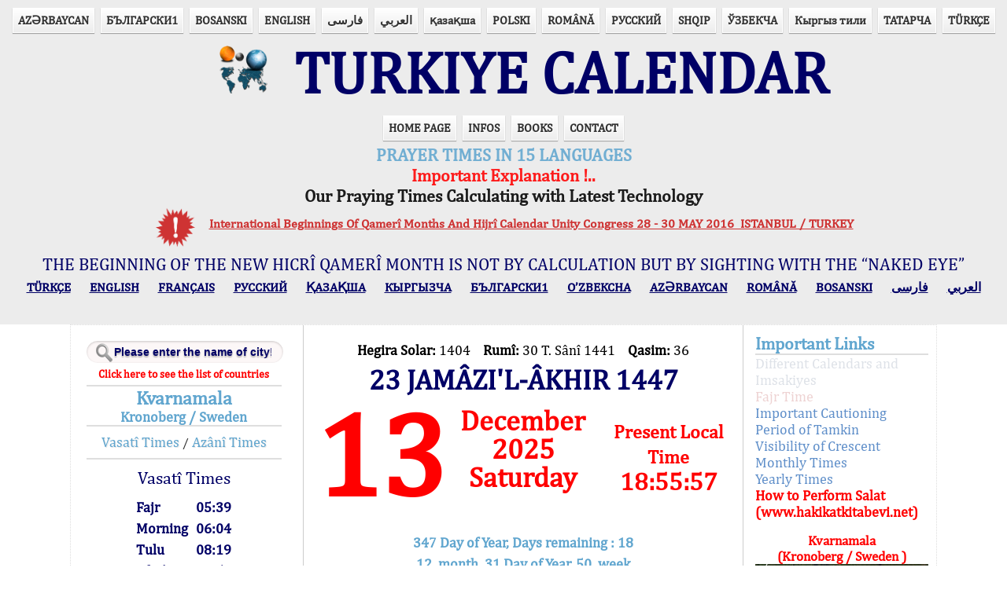

--- FILE ---
content_type: text/html; charset=UTF-8
request_url: https://en.turktakvim.com/index.php?cityID=16080
body_size: 31171
content:
<!DOCTYPE html PUBLIC "-//W3C//DTD XHTML 1.0 Transitional//EN" "http://www.w3.org/TR/xhtml1/DTD/xhtml1-transitional.dtd">



<html xmlns="http://www.w3.org/1999/xhtml" xml:lang="en" lang="en" dir="ltr">

<head>
    <link rel="shortcut icon" href="images/ttlogo.PNG">
    <meta http-equiv="Content-Type" content="text/html; charset=utf-8" />
    <meta name="viewport" content="width=device-width, initial-scale=1">
    <meta http-equiv="refresh" content="300;">

    <title>TURKIYE CALENDAR    </title>

    <link rel="stylesheet" type="text/css" href="css/style.css" /><link rel="stylesheet" type="text/css" href="css/responsive.css" />


    <!--Google Analytics-->
    <script>
        (function(i, s, o, g, r, a, m) {
            i['GoogleAnalyticsObject'] = r;
            i[r] = i[r] || function() {
                (i[r].q = i[r].q || []).push(arguments)
            }, i[r].l = 1 * new Date();
            a = s.createElement(o),
                m = s.getElementsByTagName(o)[0];
            a.async = 1;
            a.src = g;
            m.parentNode.insertBefore(a, m)
        })(window, document, 'script', '//www.google-analytics.com/analytics.js', 'ga');

        ga('create', 'UA-28715418-3', 'auto');
        ga('send', 'pageview');
    </script>


    <script src="jquery/external/jquery.js"></script>



    <script type="text/javascript">
        $(function() {

            $('.menuAc').click(function() {

                $(this).next('ul').toggle();


            });
        });
    </script>


</head>

<body>
        <!-- Header Element Starts Here -->
    <header id="header">
        <!-- Hgroup Element Starts Here -->
        <hgroup id="title">

            <nav class="navigation">
                <div class="menuAc">Languages</div>
                <ul style="list-style-type: none; padding:0px;">
                    <li><a style='font-weight:bold' href="/index.php?dil=az" hreflang="az" >AZӘRBAYCAN</a></li><li><a style='font-weight:bold' href="/index.php?dil=bg" hreflang="bg" >БЪЛГАРСКИ1</a></li><li><a style='font-weight:bold' href="/index.php?dil=bs" hreflang="bs" >BOSANSKI</a></li><li><a style='font-weight:bold' href="/index.php?dil=en" hreflang="en" >ENGLISH</a></li><li><a style='font-weight:bold' href="/index.php?dil=fa" hreflang="fa" >&#1601;&#1575;&#1585;&#1587;&#1740;</a></li><li><a style='font-weight:bold' href="/index.php?dil=ar" hreflang="ar" >العربي</a></li><li><a style='font-weight:bold' href="/index.php?dil=kk" hreflang="kk" >&#1179;&#1072;&#1079;&#1072;&#1179;&#1096;&#1072;</a></li><li><a style='font-weight:bold' href="/index.php?dil=pl" hreflang="pl" >POLSKI</a></li><li><a style='font-weight:bold' href="/index.php?dil=ro" hreflang="ro" >ROMÂNĂ</a></li><li><a style='font-weight:bold' href="/index.php?dil=ru" hreflang="ru" >РУССКИЙ</a></li><li><a style='font-weight:bold' href="/index.php?dil=sq" hreflang="sq" >SHQIP</a></li><li><a style='font-weight:bold' href="/index.php?dil=uz" hreflang="uz" >ЎЗБЕКЧА</a></li><li><a style='font-weight:bold' href="/index.php?dil=ky" hreflang="ky" >Кыргыз тили</a></li><li><a style='font-weight:bold' href="/index.php?dil=tt" hreflang="tt" >ТАТАРЧА</a></li><li><a style='font-weight:bold' href="/index.php?dil=tr" hreflang="tr" >T&#220;RK&#199;E</a></li>                </ul>
            </nav>
            <div id="logo">
                &nbsp;&nbsp;
                <img src="images/ttlogo.PNG" class="logoresim" /> &nbsp;TURKIYE CALENDAR            </div>
        </hgroup>
        <!-- Hgroup Element Ends Here -->

        <!-- Nav Element Starts Here -->
        <nav class="navigation">
            <div class="menuAc">Menu</div>
            <ul style="list-style-type: none; padding:0px;">
                <li><a style='font-weight:bold' href="/index.php">HOME PAGE</a></li><li><a style='font-weight:bold' href="/index.php?link=html/en/infos.php">INFOS</a></li><li><a style='font-weight:bold' href="/index.php?link=kitaplar.php">BOOKS</a></li><li><a style='font-weight:bold' href="/index.php?link=html/irtibat.html">CONTACT</a></li>            </ul>
        </nav>
        <div align="center" class="14Lisan"><a title="" href="yonlendirme.html"><div align="center" style="font-size:22px;font-weight:bold;" id="flashblue">PRAYER TIMES IN 15 LANGUAGES</div></a><a href="/pdf/MuhimAciklama.NVENG.pdf" title=""><div align="center" style="font-size:22px;font-weight:bold;" id="flashred">Important Explanation !..</div></a>
                            <a href="/pdf/Son_TeknolojiEN.pdf" title=""><div align="center" style="font-size:22px;font-weight:bold;" id="flashblack">Our Praying Times Calculating with Latest Technology</div></a></div>        <div id="dokumanlar">
            <!-- Hicri Takvim Kongresi -->
<div align="center" class="kongre"><img src="images/unlem.png" class="newgif" align="middle"/>&nbsp;&nbsp;&nbsp;<a href="/pdf/HilalKongreEN.pdf" target="_blank" class="kongre">International Beginnings Of Qamerî Months And Hijrî Calendar Unity Congress 28 - 30 MAY 2016  ISTANBUL / TURKEY </a>
                         </div><br>
                           <a href="/pdf/TRCiplakGoz.pdf" target="_blank"><div align="center" class="hilalalt">THE BEGINNING OF THE NEW HICRÎ QAMERÎ MONTH IS NOT BY CALCULATION BUT BY SIGHTING WITH THE “NAKED EYE”</div></a><br>

                                                          <div align="center">  <a href="/pdf/TRCiplakGoz.pdf" target="_blank" class="hilal">TÜRKÇE</a>&nbsp;&nbsp;&nbsp;&nbsp;&nbsp;
                                                        <a href="/pdf/ENCiplakGoz.pdf" target="_blank" class="hilal">ENGLISH</a>&nbsp;&nbsp;&nbsp;&nbsp;&nbsp;
                                                        <a href="/pdf/FRCiplakGoz.pdf" target="_blank" class="hilal">FRANÇAIS</a>&nbsp;&nbsp;&nbsp;&nbsp;&nbsp;
                                                        <a href="/pdf/RUCiplakGoz.pdf" target="_blank" class="hilal">РУССКИЙ</a>&nbsp;&nbsp;&nbsp;&nbsp;&nbsp;
                                                        <a href="/pdf/KZCiplakGoz.pdf" target="_blank" class="hilal">ҚАЗАҚША</a>&nbsp;&nbsp;&nbsp;&nbsp;&nbsp;
                                                        <a href="/pdf/KRCiplakGoz.pdf" target="_blank" class="hilal">КЫPГЫЗЧA</a>&nbsp;&nbsp;&nbsp;&nbsp;&nbsp;
                                                        <a href="/pdf/BGCiplakGoz.pdf" target="_blank" class="hilal">БЪЛГАРСКИ1</a>&nbsp;&nbsp;&nbsp;&nbsp;&nbsp;
                                                        <a href="/pdf/OZCiplakGoz.pdf" target="_blank" class="hilal">O’ZBEKCHA</a>&nbsp;&nbsp;&nbsp;&nbsp;&nbsp;
                                                        <a href="/pdf/AZCiplakGoz.pdf" target="_blank" class="hilal">AZӘRBAYCAN</a>&nbsp;&nbsp;&nbsp;&nbsp;&nbsp;
                                                        <a href="/pdf/ROCiplakGoz.pdf" target="_blank" class="hilal">ROMÂNĂ</a>&nbsp;&nbsp;&nbsp;&nbsp;&nbsp;
                                                        <a href="/pdf/BSCiplakGoz.pdf" target="_blank" class="hilal">BOSANSKI</a>&nbsp;&nbsp;&nbsp;&nbsp;&nbsp;
                                                        <a href="/pdf/ENCiplakGoz.pdf" target="_blank" class="hilal">العربي</a>&nbsp;&nbsp;&nbsp;&nbsp;&nbsp;
                                                        <a href="/pdf/ENCiplakGoz.pdf" target="_blank" class="hilal">فارسی</a><br><br>
                        </div><br>        </div>
    </header>
    <!-- Header Element Ends Here -->


    <div id="Wrapper">


        <!DOCTYPE html>
<html>

<head>
    <meta http-equiv="Content-Type" content="text/html; charset=UTF-8" />
    <title>Untitled Document</title>

    <link href="jquery/themes/ui-darkness/jquery-ui.css" rel="stylesheet">
    <script src="jquery/external/jquery.js"></script>
    <script src="jquery/jquery-ui.js"></script>
    <script src="jquery/jquery-ui-i18n.min.js"></script>


    <link rel="stylesheet" href="fancybox/source/jquery.fancybox.css" type="text/css" media="screen" />
    <script type="text/javascript" src="fancybox/source/jquery.fancybox.pack.js"></script>
    <script type="text/javascript">
        $(document).ready(function() {
            $(".various").fancybox({
                maxWidth: 750,
                maxHeight: 450,
                fitToView: false,
                width: '80%',
                height: '80%',
                autoSize: false,
                closeClick: true,
                openEffect: 'none',
                closeEffect: 'none'
            });
        });
    </script>





</head>

<body>

    <!-- Sidebar Element Starts Here -->
    <aside id="sidebar-wrapper">
        <div id="takvimon_part1_responsive" style="display:none;">
            <div align="center" style="color:#000000; font-size:18px; padding-bottom:15px;"><b>Hegira Solar: </b>1404<br><b>Rumî: </b>30 T. Sânî 1441<br><b>Qasim: </b>36</div>

<div align="center" class="hicri">
    23  JAMÂZI'L-ÂKHIR  1447<!--<div id="imsakiye" onClick="myFunction()" style="font-size: 80%; padding-top: 5px;">IMSAKIYES in 44 Language</a></div>-->


</div>

<br />
<div class="tarihgun">13</div>
<div class="tarihay"> December <br>
    2025 <br>
    Saturday</div>

<div style="clear:both;border-top:2px solid #dedede;"></div>
        </div>
                <nav class="sidebar">
            <div id="sehirara">
                <h1 style="font-size:18px" align="center">


<form action="index.php?tarih=2025-12-13&page=arama" method="post" id="search">


    <input type="text" name="SearchText" placeholder="Please enter the name of city!" />

</form>


<div><a style="color:#FF0000; font-size:14px; line-height:200%;" href="/index.php?link=Ulkeler_Listesi.php" title="">Click here to see the list of countries</a></div>

</h1>            </div>
            <h1 style="font-size:24px;" align="center">Kvarnamala                <div style="font-size:18px" align="center">Kronoberg / Sweden</div>
            </h1>

                            <div align="center" style="border-bottom:2px solid #dedede;">
                    <a class="vakit" href="/index.php?vakit=vasati&tarih=2025-12-13">Vasatî Times</a> /
                    <a class="vakit" href="/index.php?vakit=ezani&tarih=2025-12-13">Azânî Times</a> </div>



                

                    <div align="center" style=" font-size:22px; color:#000066">
                        <p style="line-height: 15%;">Vasatî Times</p>
                        <table height="222" align="center" cellpadding="0" cellspacing="0">

                            
                            <tr id="v0" style="height: 27px;">
                                <td style="font-size:18px; font-weight:bold; padding-left:5px;">Fajr</td>
                                <td align="left">&nbsp&nbsp</td>
                                <td style="font-size:18px; font-weight:bold; padding-right:5px;">05:39</td>
                            </tr>
                            <tr id="v1" style="height: 27px;">
                                <td style="font-size:18px; font-weight:bold; padding-left:5px;">Morning</td>
                                <td align="left">&nbsp&nbsp</td>
                                <td style="font-size:18px; font-weight:bold; padding-right:5px;">06:04</td>
                            </tr>
                            <tr id="v2">
                                <td style="font-size:18px; font-weight:bold; padding-left:5px;">Tulu</td>
                                <td align="left"> </td>
                                <td style="font-size:18px; font-weight:bold">08:19</td>
                            </tr>
                            <tr id="v3">
                                <td style="font-size:18px; font-weight:bold; padding-left:5px;">Ishrâq</td>
                                <td align="left"> </td>
                                <td style="font-size:18px; font-weight:bold">09:51</td>
                            </tr>
                            <tr id="v4">
                                <td style="font-size:18px; font-weight:bold; padding-left:5px;">Zuhr</td>
                                <td align="left"> </td>
                                <td style="font-size:18px; font-weight:bold">12:11</td>
                            </tr>
                            <tr id="v5">
                                <td style="font-size:18px; font-weight:bold; padding-left:5px;">Asr</td>
                                <td align="left"> </td>
                                <td style="font-size:18px; font-weight:bold">13:25</td>
                            </tr>
                            <tr id="v6">
                                <td style="font-size:18px; font-weight:bold; padding-left:5px;">Maghrib</td>
                                <td align="left"> </td>
                                <td style="font-size:18px; font-weight:bold">15:31</td>
                            </tr>
                            <tr id="v7">
                                <td style="font-size:18px; font-weight:bold; padding-left:5px;">Isha</td>
                                <td align="left"> </td>
                                <td style="font-size:18px; font-weight:bold">17:54</td>
                            </tr>
                            <tr>
                                <td style="font-size:18px;background-color: #000066" colspan="3" align="center">

                                    <a style="color: white;background-color: #000066;font-weight: bolder;" class="various" data-fancybox-type="iframe" href="dvakt.php?tarih=2025-12-13 "></a>
                                </td>
                            </tr>

                        </table>
                        <table>
                            <tr>
                                <td align="center" style="font-size:18px;"><a style="color:#000066" href="/index.php?link=aylikvakitler.php">Monthly Times</a></td>
                                <td align="left"> &nbsp;&nbsp; </td>
                                <td align="center" style="font-size:18px;"><a style="color:#000066" href="/index.php?link=yillikvakitler.php">Yearly Times</a></td>

                            </tr>

                        </table>

                    </div>
                
                <div style="font-size:16px; color:#FF0000" align="center"></div>

                <br />
                <h1></h1>
                <br>
                <!-- kalan zaman -->
                <div id="dinamikzamanlar">
                    <div align="center" id="IDRemainText" class="rtext"></div>
                    <div align="center" id="IDRemainTime" class="rtime kalanzamandir"></div>
                    <div align="center" id="IDLocalTime" class="ltext"></div>
                    <div align="center" id="IDTime" class="ltime"></div>
                </div>

            

        </nav>

        <!-- Sidebar Element Ends Here -->


    </aside>
    <!-- Another Sidebar Element Ends Here -->
    <!-- Article Element Starts Here -->
    <article id="contents">

        <!-- Article's Header Element Starts Here -->

        ﻿<script type="text/javascript">
    /*
     * jQuery UI Datepicker: Internationalization and Localization
     * http://salman-w.blogspot.com/2013/01/jquery-ui-datepicker-examples.html
     */


    $(function() {


        $("#tarihsec").datepicker($.datepicker.regional["en"]).datepicker("option", {
            changeMonth: true,
            changeYear: true,
            yearRange: "-15:+0",

            onSelect: function(dateText, inst) {
                document.forms["Form"].submit();
            }

        });
        $("#pickDate").click(function(e) {
            $('#tarihsec').datepicker("show");
            e.preventDefault();
        });

    });
</script>
<script>
    function myFunction() {
        var myWindow = window.open("Imsakiye.php?cityID=16080&WSLanguage=EN", "print");
    }
</script>



<div>

    <div id="takvimon_part1">
        <div align="center" style="color:#000000; font-size:18px; padding-bottom:15px;"><b>Hegira Solar: </b>1404 &nbsp;&nbsp;  <b>Rumî: </b>30 T. Sânî 1441 &nbsp;&nbsp; <b>Qasim: </b>36</div>

<div align="center" class="hicri">
    23  JAMÂZI'L-ÂKHIR  1447</div>
<br />
<div class="tarihgun">13</div>
<div class="tarihay"> December <br>
    2025 <br>
    Saturday</div>
<div align="center" class="mahallisaat">
    <div align="center" id="IDLocalTime2" style="font-size:75%;"></div>
    <div align="center" id="IDTime2"></div> <br>
    <!-- imsakiye acıp kapama yeri-->
     <!-- <div id="imsakiye"><a id="imsakiye" href="/imsakiyeEski.php" title="">IMSAKIYES</a></div> -->

     </div>
<div style="clear:both;"></div>    </div>
    <div id="takvimon_part2">
        <div align="center" style="color:#61A6CF; line-height:150%; font-size:18px; font-weight:bold; ">347 Day of Year, Days remaining : 18</div>



<div align="center" style="color:#61A6CF; line-height:150%; font-size:18px; font-weight:bold; padding-bottom:5px; ">12. month, 31 Day of Year, 50. week</div>

<div class="gundurumu_band" align="center">Daytime shortens 1 min. - Azânî clock is set 0 min.</div>
<br>

<div align="center"><span id="gununsozu"><p style="text-align: center;">Do not make friends with a person who does not obey Islam or who has deviated into a heretical path!</p>

<p style="text-align: center;"><strong>Muhammad Ma&rsquo;th&ucirc;m al F&acirc;r&ucirc;q&icirc; ﻿as-Sirhind&icirc;</strong>&nbsp;﻿&lsquo;rahmatull&acirc;hi &rsquo;alaih&rsquo;</p>
 </span></div>

<hr class="cizgi">
<div align="center"><span id="gununolayi"> </span></div>
<br />


<form name="Form" method="post" action="index.php" id="Form">

    <nav class="navigation" align="center">
        <a href="index.php?tarih=2025-12-12&page=onyuz" class="buton">&laquo; Previous Day        </a>


        <a href="index.php?page=onyuz" class="buton">Today</a>


        <a href="index.php?tarih=2025-12-14&page=onyuz" class="buton">Next Day &raquo;</a>



        <input id="tarihsec" name="tarihsec" type="hidden">

        <a class="buton" id="pickDate" name="pickDate" href=""><img src="images/calendar.png" style="max-height:16px">    Date</a>




        <a href="index.php?tarih=2025-12-13&page=arkayuz" class="buton">Back of the Page</a>


    </nav>
</form>    </div>
</div>

    </article>
    <!-- Article Element Ends Here -->
    <nav class="rightsidebar">
        <h3>Important Links</h3>
        <ul>
            <li><a href="/index.php?link=html/en/different_calendars.html"><div id="flashlink">Different Calendars and Imsakiyes</div></a></li><li><a href="/index.php?link=html/en/fajr_time.html"><div id="flashred">Fajr Time</div></a></li><li><a href="/index.php?link=html/en/Important_Cautions.html">Important Cautioning</a></li><li><a href="/index.php?link=html/en/Period_of_Tamkin.html">Period of Tamkin</a></li><li><a href="/index.php?link=html/en/ruyetEN.html">Visibility of Crescent</a></li><li><a href="/index.php?link=aylikvakitler.php">Monthly Times</a></li><li><a href="/index.php?link=yillikvakitler.php">Yearly Times</a></li><li><a href="http://www.hakikatkitabevi.net/namaz.php?HKLanguage=en"><div style="font-weight:bold;color:red">How to Perform Salat (www.hakikatkitabevi.net)</div></a></li>        </ul>
        <p></p>
        <div style="font-size:17px; font-weight:bold; color:#f00" align="center">Kvarnamala<br>
                        (Kronoberg / Sweden )</div>
        <div style="width:100%; height:250px;" id="map">
                    </div>
        <div>
            <div align="center" id="x">
                <strong>Latitude :</strong> 56° 35' North, <strong>Longitude :</strong> 14° 55' East            </div>
            <div align="center" style="font-size:17px; font-weight:bold;">The <span style='color:green; font-weight:bold;'>green line</span> extending out from the city is the Qibla direction.</div><br>
            <div align="center" style="font-size:20px; font-weight:bold;color:blue">
                Qibla Time  09:07<p style="font-size:16px;color:red;cursor:pointer;" title=" " onclick="window.open('kiblesaati.php', '_blank', 'toolbar=yes,scrollbars=yes,resizable=yes,top=500,left=500,width=500,height=600');"><u>When we face towards the sun at Qibla Time of the day shown in the prayer time tables.</u></p>
            </div>
            <div>
            </div>
        </div>
    </nav>

</body>

</html>


<script type="text/javascript">
var kalan = new Array("Time until Morning","Time until Tulu","Time until Ishrâq","Time until Zuhr","Time until Asr","Time until Maghrib","Time until Isha","Time until Fajr");
//var gncVkt = new Array("Fajr","Tulu","Ishrâq","Zuhr","Asr","Maghrib","Isha");

var vktDK = new Array();

function vkt(){
	this.vakit = new Array();
	this.getGuncelVakit = function(saat){
		//console.log(saat);
		saat = (saat.split(":")[0] * 60) + (saat.split(":")[1]*1);
		//console.log(saat + ' ->' + mincalc(this.vakit[0]) + '->' + mincalc(this.vakit[5]) + ' -> ' + mincalc(this.vakit[6]));
		
		for(i=0;i<this.vakit.length;i++){
			
			if(saat<mincalc(this.vakit[7]) && mincalc(this.vakit[7])<mincalc(this.vakit[8]) ){
					// Yatsi gece yarisindan sonra oldugu zaman gecerli.
					return 7;
			}
			
			if(saat<mincalc(this.vakit[0])){
				//imsaktan küçükse yatsı
				return 8;
			}
			
			if(mincalc(this.vakit[i])>saat){
				return i;
			}
			
			if(saat>mincalc(this.vakit[7]) && saat<mincalc(this.vakit[8]) && mincalc(this.vakit[7])<mincalc(this.vakit[8]) ){
				return 7;
			}

			if(saat>mincalc(this.vakit[7]) && mincalc(this.vakit[7])>mincalc(this.vakit[8]) ){
				return 8;
			}
			
			if(saat>mincalc(this.vakit[6]) && mincalc(this.vakit[6])>mincalc(this.vakit[7]) ){
				return 7;
			}

		}
	}
	
	this.getKalanZaman = function(saat, tip){
		var kalanzaman = new Date();
		kalanzaman.setHours(0,0,0);
		
		
		var guncelVaktim = (saat.split(":")[0] * 3600) + (saat.split(":")[1] * 60) + (saat.split(":")[2]*1);
		
		if(guncelVaktim<mincalc(this.vakit[8]) * 60){
			var sonrakiVaktim = mincalc(this.vakit[0]) * 60;
		}else{
			var sonrakiVaktim = mincalc(this.vakit[this.getGuncelVakit(saat)]) * 60;
		}
		
		
		//console.log(this.vakit[this.getGuncelVakit(saat)]);
		
		if(tip==1){
			kalanzaman.setSeconds(sonrakiVaktim-guncelVaktim);
			return (kalanzaman);
		}else{
			//return(1440-guncelVaktim);
			return(sonrakiVaktim-guncelVaktim);
		}
		
	}
}

function dakikaHesapla(obj){
	var yts, sonrims;
	for(i=0;i<obj.vakit.length-1;i++){
		if(i==6){
			// Yatsi Dakika Hesabi
			yts = mincalc(obj.vakit[6]);
			sonrims = mincalc(obj.vakit[7]);
			if(yts<sonrims){
				vktDK[6] = sonrims-yts;
			}else{
				vktDK[6] = (1440-yts) + (sonrims);
			}
		
		}else if(i==5){
			// Aksam Vaktinini Hesabi
			if(mincalc(obj.vakit[6]) < mincalc(obj.vakit[7])){
				vktDK[5] = 1440 - mincalc(obj.vakit[5]) + mincalc(obj.vakit[6]);
			}else{
				vktDK[5] = mincalc(obj.vakit[6]) - mincalc(obj.vakit[5]);
			}
		}else{
			// Diger Vakitlerin Dakika Hesabi
			vktDK[i] = mincalc(obj.vakit[i+1]) - mincalc(obj.vakit[i]);
		}
	}
}

function mincalc(saat){return (saat.split(":")[0] * 60) + (saat.split(":")[1]*1);}
var thetime = new Date();
thetime.setHours('18:55:55'.split(":")[0], '18:55:55'.split(":")[1], '18:55:55'.split(":")[2]);

var kalanZaman = new Date();
kalanZaman.setHours(0,0,0);

var vakitler = new vkt();

vakitler.vakit[0] = '05:39:00';
vakitler.vakit[1] = '06:04:00';
vakitler.vakit[2] = '08:19:00';
vakitler.vakit[3] = '09:51:00';
vakitler.vakit[4] = '12:11:00';
vakitler.vakit[5] = '13:25:00';
vakitler.vakit[6] = '15:31:00';
vakitler.vakit[7] = '17:54:00';
vakitler.vakit[8] = '05:40:00';

dakikaHesapla(vakitler);

function bantDeg(saat){
		var guncel;
		if(saat=="" || saat == null){
			guncel = vakitler.getGuncelVakit('18:55:55');
		}else{
			guncel = vakitler.getGuncelVakit(saat);
		}
		
		for(i=1;i<9;i++){
			
		if(i==guncel){
				document.getElementById('v'+(guncel-1)).className = 'aText';
				document.getElementById('IDRemainText').innerHTML = kalan[guncel-1];
				//document.getElementById('IDActiveTime').innerHTML = gncVkt[guncel-1];	
		}else{
				document.getElementById('v'+(i-1)).className = 'pTime';
		}
	}
}

kalanZaman.setSeconds(vakitler.getKalanZaman('18:55:55',0));

function yaz(mesaj){console.log(mesaj); return null;}

function timetoSec(time){return (time.getHours() * 3600) + (time.getMinutes() * 60) + time.getSeconds();}

function zamani_firlat() {
	var csaat   = thetime.getHours();
	var cdakika = thetime.getMinutes();
	var csaniye = thetime.getSeconds();
	
	csaat   = (csaat   < 10 ? "0" : "") + csaat;
	cdakika = (cdakika < 10 ? "0" : "") + cdakika;
	csaniye = (csaniye < 10 ? "0" : "") + csaniye;
	
	document.getElementById("IDTime").innerHTML = '<span>' + conv_fa(csaat) + ":" + conv_fa(cdakika) + ":" + conv_fa(csaniye) + '</span>';

var elementIDTime2 = document.getElementById("IDTime2");
if (typeof(elementIDTime2) != 'undefined' && elementIDTime2 != null ){
	document.getElementById("IDTime2").innerHTML = '<span>' + conv_fa(csaat) + ":" + conv_fa(cdakika) + ":" + conv_fa(csaniye) + '</span>';
	document.getElementById("IDLocalTime2").innerHTML = "Present Local Time";
}	

	var ksaat   = kalanZaman.getHours();
	var kdakika = kalanZaman.getMinutes();
	var ksaniye = kalanZaman.getSeconds();
	
	ksaat   = (ksaat  < 10 ? "0" : "") + ksaat;
	kdakika = (kdakika < 10 ? "0" : "") + kdakika;
	ksaniye = (ksaniye < 10 ? "0" : "") + ksaniye;
	
	document.getElementById("IDRemainTime").innerHTML = conv_fa(ksaat) + ":" + conv_fa(kdakika) + ":" + conv_fa(ksaniye);
	document.getElementById("IDLocalTime").innerHTML = "Present Local Time";
	
	
	if(timetoSec(kalanZaman)==0){
		kalanZaman.setSeconds(vakitler.getKalanZaman(thetime.getHours()+':'+thetime.getMinutes()+':'+'00',0));
		bantDeg(thetime.getHours()+':'+thetime.getMinutes());
	}
	
	thetime.setSeconds(thetime.getSeconds() + 1);	
	kalanZaman.setSeconds(kalanZaman.getSeconds()-1);
	

	vakitci = setTimeout("zamani_firlat()", (999));
}



function conv_fa(str)
{
   
	if( 'en' == 'fa'){
	
      var newStr = "";
      var map= ['۰','۱','۲','۳','۴','۵','۶','۷','۸','۹'];
      str = String(str);
      for(i=0; i<str.length; i++)
      {
          newStr += map[parseInt(str.charAt(i))];
      }

	}else{
	  newStr = str;
	}
   
   return newStr;
}

</script>




<!-- 	<div align="center" id="IDRemainText" class="rtext"></div> -->
<!-- 	<div align="center" id="IDRemainTime" class="rtime"></div> -->

<!-- 	<div align="center" class="ltext">Present Local Time</div> -->
<!-- 	<div align="center" id="IDTime" class="ltime"></div> -->



<script type="text/javascript">bantDeg();zamani_firlat();</script>

    </div>
    <div id="dokumanlar_responsive" style="display:none;">
        <!-- Hicri Takvim Kongresi -->
<div align="center" class="kongre"><img src="images/unlem.png" class="newgif" align="middle"/>&nbsp;&nbsp;&nbsp;<a href="/pdf/HilalKongreEN.pdf" target="_blank" class="kongre">International Beginnings Of Qamerî Months And Hijrî Calendar Unity Congress 28 - 30 MAY 2016  ISTANBUL / TURKEY </a>
                         </div><br>
                           <a href="/pdf/TRCiplakGoz.pdf" target="_blank"><div align="center" class="hilalalt">THE BEGINNING OF THE NEW HICRÎ QAMERÎ MONTH IS NOT BY CALCULATION BUT BY SIGHTING WITH THE “NAKED EYE”</div></a><br>

                                                          <div align="center">  <a href="/pdf/TRCiplakGoz.pdf" target="_blank" class="hilal">TÜRKÇE</a>&nbsp;&nbsp;&nbsp;&nbsp;&nbsp;
                                                        <a href="/pdf/ENCiplakGoz.pdf" target="_blank" class="hilal">ENGLISH</a>&nbsp;&nbsp;&nbsp;&nbsp;&nbsp;
                                                        <a href="/pdf/FRCiplakGoz.pdf" target="_blank" class="hilal">FRANÇAIS</a>&nbsp;&nbsp;&nbsp;&nbsp;&nbsp;
                                                        <a href="/pdf/RUCiplakGoz.pdf" target="_blank" class="hilal">РУССКИЙ</a>&nbsp;&nbsp;&nbsp;&nbsp;&nbsp;
                                                        <a href="/pdf/KZCiplakGoz.pdf" target="_blank" class="hilal">ҚАЗАҚША</a>&nbsp;&nbsp;&nbsp;&nbsp;&nbsp;
                                                        <a href="/pdf/KRCiplakGoz.pdf" target="_blank" class="hilal">КЫPГЫЗЧA</a>&nbsp;&nbsp;&nbsp;&nbsp;&nbsp;
                                                        <a href="/pdf/BGCiplakGoz.pdf" target="_blank" class="hilal">БЪЛГАРСКИ1</a>&nbsp;&nbsp;&nbsp;&nbsp;&nbsp;
                                                        <a href="/pdf/OZCiplakGoz.pdf" target="_blank" class="hilal">O’ZBEKCHA</a>&nbsp;&nbsp;&nbsp;&nbsp;&nbsp;
                                                        <a href="/pdf/AZCiplakGoz.pdf" target="_blank" class="hilal">AZӘRBAYCAN</a>&nbsp;&nbsp;&nbsp;&nbsp;&nbsp;
                                                        <a href="/pdf/ROCiplakGoz.pdf" target="_blank" class="hilal">ROMÂNĂ</a>&nbsp;&nbsp;&nbsp;&nbsp;&nbsp;
                                                        <a href="/pdf/BSCiplakGoz.pdf" target="_blank" class="hilal">BOSANSKI</a>&nbsp;&nbsp;&nbsp;&nbsp;&nbsp;
                                                        <a href="/pdf/ENCiplakGoz.pdf" target="_blank" class="hilal">العربي</a>&nbsp;&nbsp;&nbsp;&nbsp;&nbsp;
                                                        <a href="/pdf/ENCiplakGoz.pdf" target="_blank" class="hilal">فارسی</a><br><br>
                        </div><br>    </div>




    <!-- Div Wrapper Element ends Here -->

    <link rel="stylesheet" href="https://unpkg.com/leaflet@1.6.0/dist/leaflet.css"
   integrity="sha512-xwE/Az9zrjBIphAcBb3F6JVqxf46+CDLwfLMHloNu6KEQCAWi6HcDUbeOfBIptF7tcCzusKFjFw2yuvEpDL9wQ=="
   crossorigin=""/>
   <script src="https://unpkg.com/leaflet@1.6.0/dist/leaflet.js"
   integrity="sha512-gZwIG9x3wUXg2hdXF6+rVkLF/0Vi9U8D2Ntg4Ga5I5BZpVkVxlJWbSQtXPSiUTtC0TjtGOmxa1AJPuV0CPthew=="
   crossorigin=""></script>
   <script src="js/leaflet.geodesic.js"></script>
   <script src="https://unpkg.com/esri-leaflet@2.4.1/dist/esri-leaflet.js"
		integrity="sha512-xY2smLIHKirD03vHKDJ2u4pqeHA7OQZZ27EjtqmuhDguxiUvdsOuXMwkg16PQrm9cgTmXtoxA6kwr8KBy3cdcw=="
		crossorigin=""></script>

   <script language="javascript">

   		var mapLat = parseFloat('56.583333333'); 
        var mapLon = parseFloat('14.916666666'); 

		window.addEventListener('load', function () {

		var mapZoom = 8;
		
		var map = L.map('map').setView([mapLat, mapLon], mapZoom);
		
		L.esri.basemapLayer('Imagery', {
			detectRetina: true
		}).addTo(map);
		L.esri.basemapLayer('ImageryLabels').addTo(map);
		
		var redIcon = L.icon({
			iconUrl: 'images/redDot.png',
			iconSize:     [25, 40], // size of the icon
			iconAnchor:   [13, 40], // point of the icon which will correspond to marker's location
		});

		var marker = L.marker([mapLat, mapLon],{icon: redIcon}).addTo(map);
		var kabeiSerif =  L.marker([21.422498, 39.826176]);
		
		var Geodesic = L.geodesic([[marker.getLatLng(), kabeiSerif.getLatLng()]], {
		opacity: 1,
		color: 'green',
		weight: 6,
		steps: 100
		}).addTo(map);
		})
	</script>


</body>

</html>

--- FILE ---
content_type: text/css
request_url: https://en.turktakvim.com/css/style.css
body_size: 16200
content:

@charset "utf-8";
/* CSS Document */

/*HTML5 Tags Styles starts here */
header, hgroup, nav, article, section, footer, aside{ display:block;}

@font-face {
    font-family: Cambria;
    src: url(Cambria.ttf);
}

body{ 
	font-family: Cambria, "Times New Roman", serif;
	font-weight: 400;
	font-size: 16px;
	color: #333;
	-webkit-font-smoothing: antialiased;
	-moz-font-smoothing: antialiased;
	font-smoothing: antialiased;
	padding: 0; 
	margin: 0;	
}



a{
	color: #6190ca;
	text-decoration: none;
}
a:hover { 
	color:#406189;
	text-decoration:none;
}

.sidebar {
	float: left;
	padding: 10px;
	width:90%;
}

.sidebar li{ padding:5px 0px;}

.sidebar h1{
	font-size:18px;
	padding:0px;
	border-bottom:2px solid #dedede;
	color: #61A6CF;
	margin-top: 0px;
    margin-bottom: 0px;
}

.rightsidebar {
	margin:0px;
	display: inline;
	float: right;
	padding: 10px;
	width:20%;
}
.rightsidebar h3{
	font-size:22px;
	margin:0px;
	margin-top: 0px;
    margin-bottom: 0px;
	border-bottom:2px solid #dedede;
	color: #61A6CF;

}

.rightsidebar ul {
	font-size: 18px;
	padding:0px;
	margin:0px;
	margin-top: 0px;
	list-style-type: none;
}


.logoresim{
	width: 61px;
	height: 61px;
}

.newgif{
	width: 55px;
	height: 55px;
}


/*
Main Styles
*/
#metin{ width: 48%; 
	padding: center;

}

#Wrapper{ width: 100%; margin:0px auto; overflow:hidden; border:1px dotted #ddd;}

#header {
	width: 100%;
	margin:0px;
	margin-top: 0px;
    margin-bottom: 0px;
    background-color:#ececec;
}

.navigation {
	text-align: center;
	display: block;
	line-height: 50px;
	padding: 5px 0px;
	margin:0px;
	margin-top: 0px;
    margin-bottom: 0px;
}

.navigation ul{
	margin-top: 0px;
    margin-bottom: 0px;
	
}

.navigation a {
	display: inline-block;
	margin: 0px 4px;
	margin-top:5px;
	margin-bottom: 0px;
	padding: 0px 6px;
	color: #333;
	line-height: 30px;	
	font-size: 15px;
	text-shadow: 1px 1px 1px #fff;
	border: 1px solid #fff;
	background: #ffffff; /* Old browsers */
	background: -moz-linear-gradient(top, #ffffff 0%, #f6f6f6 47%, #ededed 100%); /* FF3.6+ */
	background: -webkit-gradient(linear, left top, left bottom, color-stop(0%,#ffffff), color-stop(47%,#f6f6f6), color-stop(100%,#ededed)); /* Chrome,Safari4+ */
	background: -webkit-linear-gradient(top, #ffffff 0%,#f6f6f6 47%,#ededed 100%); /* Chrome10+,Safari5.1+ */
	background: -o-linear-gradient(top, #ffffff 0%,#f6f6f6 47%,#ededed 100%); /* Opera 11.10+ */
	background: -ms-linear-gradient(top, #ffffff 0%,#f6f6f6 47%,#ededed 100%); /* IE10+ */
	background: linear-gradient(top, #ffffff 0%,#f6f6f6 47%,#ededed 100%); /* W3C */
	filter: progid:DXImageTransform.Microsoft.gradient( startColorstr='#ffffff', endColorstr='#ededed',GradientType=0 ); /* IE6-9 */
	box-shadow: 0px 1px 1px rgba(0,0,0,0.3);
}

.navigation a:hover{
	color: #aaa;
}
.navigation a:active{
	background: #fff;
}

.menuAc {
	display: none;
	cursor: pointer;
	margin: 0px 4px;
	margin-top:5px;
	padding: 0px 6px;
	color: #aaa;
	line-height: 30px;	
	font-size: 15px;
	text-shadow: 1px 1px 1px #fff;
	border: 1px solid #fff;
	background: #ffffff; /* Old browsers */
	background: -moz-linear-gradient(top, #ffffff 0%, #f6f6f6 47%, #ededed 100%); /* FF3.6+ */
	background: -webkit-gradient(linear, left top, left bottom, color-stop(0%,#ffffff), color-stop(47%,#f6f6f6), color-stop(100%,#ededed)); /* Chrome,Safari4+ */
	background: -webkit-linear-gradient(top, #ffffff 0%,#f6f6f6 47%,#ededed 100%); /* Chrome10+,Safari5.1+ */
	background: -o-linear-gradient(top, #ffffff 0%,#f6f6f6 47%,#ededed 100%); /* Opera 11.10+ */
	background: -ms-linear-gradient(top, #ffffff 0%,#f6f6f6 47%,#ededed 100%); /* IE10+ */
	background: linear-gradient(top, #ffffff 0%,#f6f6f6 47%,#ededed 100%); /* W3C */
	filter: progid:DXImageTransform.Microsoft.gradient( startColorstr='#ffffff', endColorstr='#ededed',GradientType=0 ); /* IE6-9 */
	box-shadow: 0px 1px 1px rgba(0,0,0,0.3);
}

.menuAc:hover{
	color: #333;
}
.menuAc:active{
	background: #fff;
}



#contents{
	min-height: 408px;
	width: 65%;
	float: left;
	padding:15px;
	padding-top:0px;
	overflow:hidden;
	line-height:21px;
	border-right:1px solid #ccc;
	border-left: 1px solid #ccc;

}


#contents h1{ padding:5px 0px;}

#sidebar-wrapper {
	float: left;
	width:25%;
	padding:10px;
}

.gundurumu_band {
	font-size: 16px;
	font-weight: bold;
	color: #333;
	background-color: #ececec;
	line-height: 150%;
}

#logo{
	height:100%;
	width:100%;
	margin: 0px auto;
	font-size:75px;
	text-align:center;
	color: #000066;
	font-weight: bold;
	line-height:120%;
	vertical-align: middle;  
}


blockquote{ padding:10px; margin:0px 0px; border-bottom:1px solid #dedede;}
blockquote:before {
content: '\201C';
}
blockquote:after {
content: '\201D';
}

.resize { position:fixed;
bottom:0px;
right:0px;
height:80px;
width:80px;
background:url(../images/resize.png) repeat scroll 0% 0% transparent;
}

.hicri {
	color: #000066;
	font-size: 225%;
	font-weight: bold;
	line-height: 25px;
}

.tarihgun {
	color:#F00;
	line-height:80%;
	font-size:937.5%;
	font-weight:bold;
	float:left;
	width:30%;
	text-align: center;
}
.tarihay {
	color:#F00;
	line-height:100%;
	font-size:225%;
	font-weight:bold;
	float:left;
	width:40%;
	text-align: center;
}
.mahallisaat {
	color:#F00;
	line-height:100%;
	font-size:200%;
	font-weight:bold;
	float:right;
	width:30%;
	padding:3% 0;
}

.hilalalt {
	color: #000066;
	font-size:22px;
	line-height:5%;
}


@media all {
	#Wrapper,#logo,#navigation ul li a {
		transition:all 0.5s linear;
-o-transition:all 0.5s linear;
-moz-transition:all 0.5s linear;
-webkit-transition:all 0.5s linear;
	}
}
@media screen and (max-width: 960px){
	.hilalalt{line-height: normal;}
}
@media screen and (min-width: 1401px){
	#Wrapper{ width: 1300px; margin:0px auto;}
	#contents{
	width: 48%;
	}
}
@media screen and (min-width: 1200px) and (max-width: 1400px) {
	#Wrapper{ width: 1100px; margin:0px auto;}
	#contents{
	width: 48%;
	}
	
}
@media screen and (min-width: 961px) and (max-width: 1200px) {
	#Wrapper{ width: 960px; margin:0px auto;}
	#contents{
	width: 65%;
	}
	#contents h1{ line-height:40px;}
	.rightsidebar {
	display: inline;
	float: none;
	padding: 10px;
	width:20%;}
}
@media screen and (min-width: 859px) and (max-width: 960px) {
	#Wrapper{ width: 830px; margin:0px auto;}
	#navigation ul li a{ font-size:12px; padding:0px 11px;}
	#contents{
	width: 63%;
	}
	#contents h1{ line-height:40px;}
	.rightsidebar {
	display: inline;
	float: none;
	padding: 10px;
	width:20%;}
}
@media screen and (min-width: 761px) and (max-width: 860px) {
	#Wrapper{ width: 740px; margin:0px auto;}
	#navigation ul li a{ font-size:12px; padding:0px 11px;}
	#contents{
	width: 63%;
	}
	#contents h1{ font-size:30px; text-align:left; line-height:30px;}
	.rightsidebar {
	display: inline;
	float: none;
	padding: 10px;
	width:20%;}
}

@media screen and (min-width: 640px){
 	.navigation ul{display: block!important}
 	.navigation li{display: inline!important}
 }


@media screen and (min-width: 641px) and (max-width: 760px) {	
	#Wrapper{ width: 620px; margin:0px auto;}
	header{ text-align:center;}
	#navigation{ height:190px;}
	#navigation ul li{ float:none; text-align:center; border-bottom:1px solid #dedede; }
	#navigation ul li a{ font-size:11px; padding:0px 0px; width:100%;}
	#contents{
	width: 55%;
	font-size:16px;
	}
	#contents h1{ font-size:25px; text-align:left; line-height:30px;}
	#comments h1,.sidebar h1{ font-size:16px; text-align:left; line-height:normal;}
	#sidebar-wrapper {
	float: left; font-size:14px;
	width:30%;clear:both;
	}
	.rightsidebar {
	display: inline;
	float: none;
	padding: 10px;
	width:20%;}
	#logo{ height:55px; width:500px; margin-left:auto; margin-right:auto; font-size:40px;}
	.logoresim{display: none;}
	.mahallisaat{display: none;}
	.tarihgun{float:left; width:50%; text-align:right;}
	.tarihay{float:right; width:50%; text-align:center;}

}

@media screen and (min-width: 421px) and (max-width: 640px) {
	#Wrapper{ width: 420px; margin:0px auto;}
	header{ text-align:center;}
	#navigation{ height:190px;}
	#navigation ul li{ float:none; text-align:center; border-bottom:1px solid #dedede; }
	.navigation a{float:none; font-size:16px; padding:0px 0px; width:100%; text-align:center; text-transform:uppercase; margin-top:5px;}
	.navigation ul{display: none;} /*yeni*/
	.menuAc{display: block;} /*yeni*/
	#contents{
	width: 95%;
	font-size:14px;position:relative;
	}
	#contents h1{ font-size:22px; text-align:left; font-weight:bold; line-height:normal;}
	#comments h1,.sidebar h1{ font-size:15px; text-align:left; line-height:normal;}
	#sidebar-wrapper {
	float: none; font-size:14px;
	width:95%;clear:both; 
	}
	#logo{height:55px; width:400px; margin-left:auto; margin-right:auto; font-size:30px;}
	.rightsidebar {
	display: inline;
	float: none;
	padding: 10px;
	width:20%;}
    .logoresim{display: none;}
    .mahallisaat{display: none;}
    .tarihgun{float:left; width:50%; text-align:right;}
	.tarihay{float:right; width:50%; text-align:center;}
}

@media screen and (min-width: 320px) and (max-width: 420px) {
	#Wrapper{ width: 320px; margin:0px auto;}
	header{ text-align:center;}
	#navigation{ height:190px;}
	#navigation ul li{ float:none; text-align:center; border-bottom:1px solid #dedede; }
	.navigation a{float:none; font-size:13px; padding:0px 0px; width:90%; text-align:center; text-transform:uppercase; margin-top:5px;}
	.navigation ul{display: none;} /*yeni*/
	.menuAc{display: block;} /*yeni*/
	.buton{ float:none; font-size:13px; padding:0px 0px; width:100%; text-align:center; text-transform:uppercase;}
	#contents{
	width: 95%;
	font-size:14px;position:relative;
	}
	#contents h1{ font-size:18px; text-align:left; font-weight:bold; line-height:normal;}
	#comments h1,.sidebar h1{ font-size:14px; text-align:left; line-height:normal;}
	#sidebar-wrapper {
	float: none; font-size:13px;
	width:95%;clear:both; 
	}
	#logo{ height:41px; width:250px; margin-left:auto; margin-right:auto; font-size:24px;}
	.rightsidebar {
	display: inline;
	float: none;
	padding: 10px;
	width:20%;}
	.logoresim{display: none;}
	.mahallisaat{display: none;}
	.tarihgun{float:left; width:50%; text-align:right;}
	.tarihay{float:right; width:50%; text-align:center;}
}
@media screen and (min-width: 0px) and (max-width: 319px) {
	#Wrapper{ width: 100%; margin:0px auto;}
	header{ text-align:center;}
	#navigation{ height:190px;}
	.navigation a{ float:none; font-size:13px; padding:0px 0px; width:100%; text-align:center; text-transform:uppercase; margin-top:5px;}
	.navigation ul{display: none;} /*yeni*/
	.menuAc{display: block;} /*yeni*/
	.buton{ float:none; font-size:13px; padding:0px 0px; width:100%; text-align:center; text-transform:uppercase;}
	#contents{
	width: 95%;
	font-size:14px;position:relative;
	}
	#contents h1{ font-size:16px; text-align:left; font-weight:bold; line-height:normal; }
	#comments h1,.sidebar h1{ font-size:14px; text-align:left; line-height:normal;}
	#sidebar-wrapper {
	float: none; font-size:13px;
	width:95%;clear:both; 
	}
	#logo{ height:41px; width:150px; margin-left:auto; margin-right:auto; font-size:18px;}
	
	.rightsidebar {
	display: inline;
	float: none;
	padding: 10px;
	width:20%;}
	.logoresim{display: none;}
	.mahallisaat{display: none;}
	.tarihgun{float:left; width:50%; text-align:right;}
	.tarihay{float:right; width:50%; text-align:center;}
}


.buton{
	display:inline-block;
    background:#d21b00;
   /* background: -moz-linear-gradient(top, #d21b00, #8e0700);
    background: -webkit-gradient(linear, left top, left bottom, from(#d21b00), to(#8e0700));   */     
    padding:10px 15px;
    text-decoration:none;
    color:#fff;
    font:bold 18px Arial, Helvetica, sans-serif;
    -moz-border-radius: 7px;
    -webkit-border-radius: 7px;
    border-radius: 7px;
    text-shadow: 0 -1px 1px rgba(0, 0, 0, 0.75);
    border:5px solid #fff;
    box-shadow: 0 1px 2px rgba(0, 0, 0, 0.75);
    -moz-box-shadow: 0 1px 2px rgba(0, 0, 0, 0.75);
    -webkit-box-shadow: 0 1px 2px rgba(0, 0, 0, 0.75);    
}

.buton:hover{
    /*background: -moz-linear-gradient(top, #8e0700, #d21b00);
    background: -webkit-gradient(linear, left top, left bottom, from(#8e0700), to(#d21b00));*/
    text-shadow: 0 1px 1px rgba(0, 0, 0, 0.75);
    box-shadow: 0 -1px 2px rgba(0, 0, 0, 0.75);
    -moz-box-shadow: 0 -1px 2px rgba(0, 0, 0, 0.75);
    -webkit-box-shadow: 0 -1px 2px rgba(0, 0, 0, 0.75);    
}

.vakit{
	font-size: 18px;
	line-height: 40px;
	margin: 0;
	padding: 0;
	position: relative;
	font-weight: 300;
	color: #61A6CF;
	text-shadow: 1px 1px 1px rgba(0,0,0,0.1);
	clip: rect(auto,auto,auto,1);
}

.vakit:hover{
	font-size:24px;
	color:#FF0000;
	
}


p.baslik {
	font-size: 18px;
	font-weight: bold;
}		


.newspaper2 {
    -webkit-column-count: 2; /* Chrome, Safari, Opera */
    -moz-column-count: 2; /* Firefox */
    column-count: 2;
}

.newspaper3 {
    -webkit-column-count: 3; /* Chrome, Safari, Opera */
    -moz-column-count: 3; /* Firefox */
    column-count: 3;
}



#search {

}

#search input[type="text"] {
    background: url(../images/search-white2.png) no-repeat 10px 3px #FCF7F7;
    border: 0 none;
    font: bold 14px Arial,Helvetica,Sans-serif;
    color: black;
    width: 200px;
    padding: 6px 15px 6px 35px;
    -webkit-border-radius: 20px;
    -moz-border-radius: 20px;
    border-radius: 20px;
    text-shadow: 0 2px 2px rgba(0, 0, 0, 0.3);
    -webkit-box-shadow: 0 1px 0 rgba(255, 255, 255, 0.1), 0 1px 3px rgba(0, 0, 0, 0.2) inset;
    -moz-box-shadow: 0 1px 0 rgba(255, 255, 255, 0.1), 0 1px 3px rgba(0, 0, 0, 0.2) inset;
    box-shadow: 0 1px 0 rgba(255, 255, 255, 0.1), 0 1px 3px rgba(0, 0, 0, 0.2) inset;
    -webkit-transition: all 0.7s ease 0s;
    -moz-transition: all 0.7s ease 0s;
    -o-transition: all 0.7s ease 0s;
    transition: all 0.7s ease 0s;
    }

#search input[type="text"]:focus {
    width: 200px;
    }

::-webkit-input-placeholder {
   color: #000066;
   text-align: center;
}

:-moz-placeholder { /* Firefox 18- */
   color: #000066; 
   text-align: center; 
}

::-moz-placeholder {  /* Firefox 19+ */
   color: #000066;
   text-align: center;  
}

:-ms-input-placeholder {  
   color: #000066; 
   text-align: center; 
}

.rtext{
		font-size: 18px;
	}
.rtime{
		color: #FF0000;
		font-weight: bold;
		font-size: 25px;
}
.ltext{
	padding-top: 5px;
	font-size: 18px;
}
.ltime{
	font-weight: bold;
	font-size: 20px;
}
.aText {
	font-weight:bold;
	color:#FFFFFF;
	border:1px #333 solid;
	padding:0px 5px;
	background:#FF9933;
}
.pTime {
	font-weight:bold;
}
#imsakiye {
	/*font-size: 15px;*/
	font-weight: normal;
	color:#000066;
	cursor:pointer;
	-webkit-animation: imsakiyemymove 1s infinite; /* Chrome, Safari, Opera */
	animation: imsakiyemymove 1s infinite;
}

/* Chrome, Safari, Opera */
@-webkit-keyframes imsakiyemymove {
    50% {font-weight:bold;color:#FF9933;}
}

/* Standard syntax */
@keyframes imsakiyemymove {
    50% {/*font-weight:bold;*/color:#FF9933;}
}


#flashblack {
	/*font-size: 15px;*/
	font-weight: normal;
	color:black;
	cursor:pointer;
	-webkit-animation: mymove 2s infinite; /* Chrome, Safari, Opera */
	animation: mymove 2s infinite;
}

#flashred {
	/*font-size: 15px;*/
	font-weight: normal;
	color:#FF0000;
	cursor:pointer;
	-webkit-animation: mymove 2s infinite; /* Chrome, Safari, Opera */
	animation: mymove 2s infinite;
}
#flashblue {
	/*font-size: 15px;*/
	font-weight: normal;
	color:#61A6CF;
	cursor:pointer;
	-webkit-animation: mymove 2s infinite; /* Chrome, Safari, Opera */
	animation: mymove 2s infinite;
}



#flashlink {
	/*font-size: 15px;*/
	font-weight: normal;
	cursor:pointer;
	-webkit-animation: mymove 1s infinite; /* Chrome, Safari, Opera */
	animation: mymove 2s infinite;
}


/* Chrome, Safari, Opera */
@-webkit-keyframes mymove {
    50% {font-weight:bold;color:#ECECEC;}
}

/* Standard syntax */
@keyframes mymove {
    50% {/*font-weight:bold;*/color:#ECECEC;}
}

.cizgi {
	border:2px solid #ddd;
}

.kongre{
     font-size: 22px;
     color: #000066;
     font-weight: bold;
 }

a.kongre{
     /*font-size: 18px;*/
     font-weight: bold;
     /*color: #DC143C;*/
     font-size:16px;
     color:#CE3333;
     text-decoration: underline;
 }

 .hilal{
     font-size: 22px;
     color: #000066;
     font-weight: bold;
 }

a.hilal{
     font-weight: bold;
     color: #000066;
     font-size:16px;
     text-decoration: underline;
 }


--- FILE ---
content_type: text/css
request_url: https://en.turktakvim.com/css/responsive.css
body_size: 276
content:
@media screen and (max-width: 700px) {
    #dokumanlar {
        display: none;
    }
    #dokumanlar_responsive {
        display: block !important;
        background-color: #ECECEC;
    }
    #takvimon_part1 {
        display: none;
    }
    #takvimon_part1_responsive {
        display: block !important;
    }
    #sehirara {
        margin-left: 7%;
    }
}

--- FILE ---
content_type: application/javascript
request_url: https://en.turktakvim.com/js/leaflet.geodesic.js
body_size: 13664
content:
/*! Leaflet.Geodesic 2.5.2 - (c) Henry Thasler - https://github.com/henrythasler/Leaflet.Geodesic */
!function(t,n){"object"==typeof exports&&"undefined"!=typeof module?n(exports,require("leaflet")):"function"==typeof define&&define.amd?define(["exports","leaflet"],n):n(((t=t||self).L=t.L||{},t.L.geodesic={}),t.L)}(this,(function(t,n){"use strict";n=n&&n.hasOwnProperty("default")?n.default:n;
/*! *****************************************************************************
    Copyright (c) Microsoft Corporation. All rights reserved.
    Licensed under the Apache License, Version 2.0 (the "License"); you may not use
    this file except in compliance with the License. You may obtain a copy of the
    License at http://www.apache.org/licenses/LICENSE-2.0

    THIS CODE IS PROVIDED ON AN *AS IS* BASIS, WITHOUT WARRANTIES OR CONDITIONS OF ANY
    KIND, EITHER EXPRESS OR IMPLIED, INCLUDING WITHOUT LIMITATION ANY IMPLIED
    WARRANTIES OR CONDITIONS OF TITLE, FITNESS FOR A PARTICULAR PURPOSE,
    MERCHANTABLITY OR NON-INFRINGEMENT.

    See the Apache Version 2.0 License for specific language governing permissions
    and limitations under the License.
    ***************************************************************************** */
var e=function(t,n){return(e=Object.setPrototypeOf||{__proto__:[]}instanceof Array&&function(t,n){t.__proto__=n}||function(t,n){for(var e in n)n.hasOwnProperty(e)&&(t[e]=n[e])})(t,n)};function i(t,n){function i(){this.constructor=t}e(t,n),t.prototype=null===n?Object.create(n):(i.prototype=n.prototype,new i)}var a=function(){return(a=Object.assign||function(t){for(var n,e=1,i=arguments.length;e<i;e++)for(var a in n=arguments[e])Object.prototype.hasOwnProperty.call(n,a)&&(t[a]=n[a]);return t}).apply(this,arguments)};function s(){for(var t=0,n=0,e=arguments.length;n<e;n++)t+=arguments[n].length;var i=Array(t),a=0;for(n=0;n<e;n++)for(var s=arguments[n],o=0,r=s.length;o<r;o++,a++)i[a]=s[o];return i}var o=function(){function t(t){this.options={wrap:!0,steps:3},this.ellipsoid={a:6378137,b:6356752.3142,f:1/298.257223563},this.options=a(a({},this.options),t)}return t.prototype.toRadians=function(t){return t*Math.PI/180},t.prototype.toDegrees=function(t){return 180*t/Math.PI},t.prototype.mod=function(t,n){var e=t%n;return e<0?e+n:e},t.prototype.wrap360=function(t){return 0<=t&&t<360?t:this.mod(t,360)},t.prototype.wrap=function(t,n){return void 0===n&&(n=360),-n<=t&&t<=n?t:this.mod(t+n,2*n)-n},t.prototype.direct=function(t,n,e,i){void 0===i&&(i=100);var a=this.toRadians(t.lat),s=this.toRadians(t.lng),o=this.toRadians(n),r=e,h=1e3*Number.EPSILON,l=this.ellipsoid,c=l.a,p=l.b,u=l.f,g=Math.sin(o),f=Math.cos(o),d=(1-u)*Math.tan(a),M=1/Math.sqrt(1+d*d),L=d*M,y=Math.atan2(d,f),v=M*g,w=1-v*v,m=w*(c*c-p*p)/(p*p),b=1+m/16384*(4096+m*(m*(320-175*m)-768)),E=m/1024*(256+m*(m*(74-47*m)-128)),O=r/(p*b),P=null,S=null,R=null,x=null,D=0;do{R=Math.cos(2*y+O),x=O,O=r/(p*b)+E*(P=Math.sin(O))*(R+E/4*((S=Math.cos(O))*(2*R*R-1)-E/6*R*(4*P*P-3)*(4*R*R-3)))}while(Math.abs(O-x)>h&&++D<i);if(D>=i)throw new EvalError("Direct vincenty formula failed to converge after "+i+" iterations \n                (start="+t.lat+"/"+t.lng+"; bearing="+n+"; distance="+e+")");var G=L*P-M*S*f,N=Math.atan2(L*S+M*P*f,(1-u)*Math.sqrt(v*v+G*G)),j=u/16*w*(4+u*(4-3*w)),k=s+(Math.atan2(P*g,M*S-L*P*f)-(1-j)*u*v*(O+j*P*(R+j*S*(2*R*R-1)))),_=Math.atan2(v,-G);return{lat:this.toDegrees(N),lng:this.toDegrees(k),bearing:this.wrap360(this.toDegrees(_))}},t.prototype.inverse=function(t,e,i,a){void 0===i&&(i=100),void 0===a&&(a=!0);var s=t,o=e,r=this.toRadians(s.lat),h=this.toRadians(s.lng),l=this.toRadians(o.lat),c=this.toRadians(o.lng),p=Math.PI,u=Number.EPSILON,g=this.ellipsoid,f=g.a,d=g.b,M=g.f,L=c-h,y=(1-M)*Math.tan(r),v=1/Math.sqrt(1+y*y),w=y*v,m=(1-M)*Math.tan(l),b=1/Math.sqrt(1+m*m),E=m*b,O=Math.abs(L)>p/2||Math.abs(l-r)>p/2,P=L,S=null,R=null,x=O?p:0,D=0,G=O?-1:1,N=null,j=1,k=null,_=1,q=null,I=null,C=0;do{if(N=b*(S=Math.sin(P))*(b*S)+(v*E-w*b*(R=Math.cos(P)))*(v*E-w*b*R),Math.abs(N)<u)break;if(G=w*E+v*b*R,I=P,P=L+(1-(q=M/16*(_=1-(k=v*b*S/(D=Math.sqrt(N)))*k)*(4+M*(4-3*_))))*M*k*((x=Math.atan2(D,G))+q*D*((j=0!==_?G-2*w*E/_:0)+q*G*(2*j*j-1))),(O?Math.abs(P)-p:Math.abs(P))>p)throw new EvalError("λ > π")}while(Math.abs(P-I)>1e-12&&++C<i);if(C>=i){if(a)return this.inverse(t,new n.LatLng(e.lat,e.lng-.01),i,a);throw new EvalError("Inverse vincenty formula failed to converge after "+i+" iterations \n                    (start="+t.lat+"/"+t.lng+"; dest="+e.lat+"/"+e.lng+")")}var A=_*(f*f-d*d)/(d*d),B=A/1024*(256+A*(A*(74-47*A)-128)),J=d*(1+A/16384*(4096+A*(A*(320-175*A)-768)))*(x-B*D*(j+B/4*(G*(2*j*j-1)-B/6*j*(4*D*D-3)*(4*j*j-3)))),T=Math.abs(N)<u?0:Math.atan2(b*S,v*E-w*b*R),U=Math.abs(N)<u?p:Math.atan2(v*S,-w*b+v*E*R);return{distance:J,initialBearing:Math.abs(J)<u?NaN:this.wrap360(this.toDegrees(T)),finalBearing:Math.abs(J)<u?NaN:this.wrap360(this.toDegrees(U))}},t.prototype.intersection=function(t,e,i,a){var s=this.toRadians(t.lat),o=this.toRadians(t.lng),r=this.toRadians(i.lat),h=this.toRadians(i.lng),l=this.toRadians(e),c=this.toRadians(a),p=r-s,u=h-o,g=Math.PI,f=Number.EPSILON,d=2*Math.asin(Math.sqrt(Math.sin(p/2)*Math.sin(p/2)+Math.cos(s)*Math.cos(r)*Math.sin(u/2)*Math.sin(u/2)));if(Math.abs(d)<f)return t;var M=(Math.sin(r)-Math.sin(s)*Math.cos(d))/(Math.sin(d)*Math.cos(s)),L=(Math.sin(s)-Math.sin(r)*Math.cos(d))/(Math.sin(d)*Math.cos(r)),y=Math.acos(Math.min(Math.max(M,-1),1)),v=Math.acos(Math.min(Math.max(L,-1),1)),w=l-(Math.sin(h-o)>0?y:2*g-y),m=(Math.sin(h-o)>0?2*g-v:v)-c;if(0===Math.sin(w)&&0===Math.sin(m))return null;if(Math.sin(w)*Math.sin(m)<0)return null;var b=-Math.cos(w)*Math.cos(m)+Math.sin(w)*Math.sin(m)*Math.cos(d),E=Math.atan2(Math.sin(d)*Math.sin(w)*Math.sin(m),Math.cos(m)+Math.cos(w)*b),O=Math.asin(Math.min(Math.max(Math.sin(s)*Math.cos(E)+Math.cos(s)*Math.sin(E)*Math.cos(l),-1),1)),P=o+Math.atan2(Math.sin(l)*Math.sin(E)*Math.cos(s),Math.cos(E)-Math.sin(s)*Math.sin(O));return new n.LatLng(this.toDegrees(O),this.toDegrees(P))},t.prototype.midpoint=function(t,e){var i=this.toRadians(t.lat),a=this.toRadians(t.lng),s=this.toRadians(e.lat),o=this.toRadians(e.lng-t.lng),r=Math.cos(i),h=0,l=Math.sin(i),c={x:r+Math.cos(s)*Math.cos(o),y:h+Math.cos(s)*Math.sin(o),z:l+Math.sin(s)},p=Math.atan2(c.z,Math.sqrt(c.x*c.x+c.y*c.y)),u=a+Math.atan2(c.y,c.x);return new n.LatLng(this.toDegrees(p),this.toDegrees(u))},t}(),r=function(){function t(t){this.geodesic=new o,this.steps=t&&void 0!==t.steps?t.steps:3}return t.prototype.recursiveMidpoint=function(t,n,e){var i=[t,n],a=this.geodesic.midpoint(t,n);return e>0?(i.splice.apply(i,s([0,1],this.recursiveMidpoint(t,a,e-1))),i.splice.apply(i,s([i.length-2,2],this.recursiveMidpoint(a,n,e-1)))):i.splice(1,0,a),i},t.prototype.line=function(t,n){return this.recursiveMidpoint(t,n,Math.min(8,this.steps))},t.prototype.multiLineString=function(t){var n=this,e=[];return t.forEach((function(t){for(var i=[],a=1;a<t.length;a++)i.splice.apply(i,s([i.length-1,1],n.line(t[a-1],t[a])));e.push(i)})),e},t.prototype.lineString=function(t){return this.multiLineString([t])[0]},t.prototype.splitLine=function(t,e){var i={point:new n.LatLng(89.9,-180.0000001),bearing:180},a={point:new n.LatLng(89.9,180.0000001),bearing:180},s=new n.LatLng(t.lat,t.lng),o=new n.LatLng(e.lat,e.lng);s.lng=this.geodesic.wrap(s.lng,360),o.lng=this.geodesic.wrap(o.lng,360),o.lng-s.lng>180?o.lng=o.lng-360:o.lng-s.lng<-180&&(o.lng=o.lng+360);var r=[[new n.LatLng(s.lat,this.geodesic.wrap(s.lng,180)),new n.LatLng(o.lat,this.geodesic.wrap(o.lng,180))]];if(s.lng>=-180&&s.lng<=180){if(o.lng<-180){var h=this.geodesic.inverse(s,o).initialBearing;(l=this.geodesic.intersection(s,h,i.point,i.bearing))&&(r=[[s,l],[new n.LatLng(l.lat,l.lng+360),new n.LatLng(o.lat,o.lng+360)]])}else if(o.lng>180){h=this.geodesic.inverse(s,o).initialBearing;(l=this.geodesic.intersection(s,h,a.point,a.bearing))&&(r=[[s,l],[new n.LatLng(l.lat,l.lng-360),new n.LatLng(o.lat,o.lng-360)]])}}else if(o.lng>=-180&&o.lng<=180)if(s.lng<-180){h=this.geodesic.inverse(s,o).initialBearing;(l=this.geodesic.intersection(s,h,i.point,i.bearing))&&(r=[[new n.LatLng(s.lat,s.lng+360),new n.LatLng(l.lat,l.lng+360)],[l,o]])}else if(s.lng>180){var l;h=this.geodesic.inverse(s,o).initialBearing;(l=this.geodesic.intersection(s,h,i.point,i.bearing))&&(r=[[new n.LatLng(s.lat,s.lng-360),new n.LatLng(l.lat,l.lng-360)],[l,o]])}return r},t.prototype.splitMultiLineString=function(t){var n=this,e=[];return t.forEach((function(t){if(1===t.length)e.push(t);else{for(var i=[],a=1;a<t.length;a++){var s=n.splitLine(t[a-1],t[a]);i.pop(),i=i.concat(s[0]),s.length>1&&(e.push(i),i=s[1])}e.push(i)}})),e},t.prototype.circle=function(t,e){for(var i=[],a=0;a<this.steps;a++){var s=this.geodesic.direct(t,360/this.steps*a,e);i.push(new n.LatLng(s.lat,s.lng))}return i.push(new n.LatLng(i[0].lat,i[0].lng)),i},t.prototype.splitCircle=function(t){var n=[];return 3===(n=this.splitMultiLineString([t])).length&&(n[2]=s(n[2],n[0]),n.shift()),n},t.prototype.distance=function(t,e){return this.geodesic.inverse(new n.LatLng(t.lat,this.geodesic.wrap(t.lng,180)),new n.LatLng(e.lat,this.geodesic.wrap(e.lng,180))).distance},t.prototype.multilineDistance=function(t){var n=this,e=[];return t.forEach((function(t){for(var i=0,a=1;a<t.length;a++)i+=n.distance(t[a-1],t[a]);e.push(i)})),e},t.prototype.updateStatistics=function(t,n){var e={};return e.distanceArray=this.multilineDistance(t),e.totalDistance=e.distanceArray.reduce((function(t,n){return t+n}),0),e.points=0,t.forEach((function(t){e.points+=t.reduce((function(t){return t+1}),0)})),e.vertices=0,n.forEach((function(t){e.vertices+=t.reduce((function(t){return t+1}),0)})),e},t}();function h(t){return"object"==typeof t&&null!==t&&"lat"in t&&"lng"in t&&"number"==typeof t.lat&&"number"==typeof t.lng}function l(t){return t instanceof Array&&"number"==typeof t[0]&&"number"==typeof t[1]}function c(t){return t instanceof n.LatLng||(!!l(t)||!!h(t))}function p(t){if(t instanceof n.LatLng)return t;if(l(t))return new n.LatLng(t[0],t[1]);if(h(t))return new n.LatLng(t.lat,t.lng);throw new Error("L.LatLngExpression expected. Unknown object found.")}var u=function(t){function e(e,i){var s=t.call(this,[],i)||this;return s.defaultOptions={wrap:!0,steps:3},s.statistics={},s.points=[],n.Util.setOptions(s,a(a({},s.defaultOptions),i)),s.geom=new r(s.options),void 0!==e&&s.setLatLngs(e),s}return i(e,t),e.prototype.updateGeometry=function(){var n;if(n=this.geom.multiLineString(this.points),this.statistics=this.geom.updateStatistics(this.points,n),this.options.wrap){var e=this.geom.splitMultiLineString(n);t.prototype.setLatLngs.call(this,e)}else t.prototype.setLatLngs.call(this,n)},e.prototype.setLatLngs=function(t){return this.points=function(t){for(var n=[],e=function(e){if(c(e)){var i=[];return t.forEach((function(t){i.push(p(t))})),n.push(i),"break"}if(!(e instanceof Array))throw new Error("L.LatLngExpression[] | L.LatLngExpression[][] expected. Unknown object found.");if(!c(e[0]))throw new Error("L.LatLngExpression[] | L.LatLngExpression[][] expected. Unknown object found.");var a=[];e.forEach((function(t){a.push(p(t))})),n.push(a)},i=0,a=t;i<a.length;i++){if("break"===e(a[i]))break}return n}(t),this.updateGeometry(),this},e.prototype.addLatLng=function(t,n){var e=p(t);return 0===this.points.length?this.points.push([e]):void 0===n?this.points[this.points.length-1].push(e):n.push(e),this.updateGeometry(),this},e.prototype.fromGeoJson=function(t){var e=[],i=[];return"FeatureCollection"===t.type?i=t.features:"Feature"===t.type?i=[t]:["MultiPoint","LineString","MultiLineString","Polygon","MultiPolygon"].includes(t.type)?i=[{type:"Feature",geometry:t,properties:{}}]:console.log('[Leaflet.Geodesic] fromGeoJson() - Type "'+t.type+'" not supported.'),i.forEach((function(t){switch(t.geometry.type){case"MultiPoint":case"LineString":e=s(e,[n.GeoJSON.coordsToLatLngs(t.geometry.coordinates,0)]);break;case"MultiLineString":case"Polygon":e=s(e,n.GeoJSON.coordsToLatLngs(t.geometry.coordinates,1));break;case"MultiPolygon":t.geometry.coordinates.forEach((function(t){e=s(e,n.GeoJSON.coordsToLatLngs(t,1))}));break;default:console.log('[Leaflet.Geodesic] fromGeoJson() - Type "'+t.geometry.type+'" not supported.')}})),e.length&&this.setLatLngs(e),this},e.prototype.distance=function(t,n){return this.geom.distance(p(t),p(n))},e}(n.Polyline),g=function(t){function e(e,i){var s=t.call(this,[],i)||this;s.defaultOptions={wrap:!0,steps:24,fill:!0,noClip:!0},s.statistics={},n.Util.setOptions(s,a(a({},s.defaultOptions),i));var o=s.options;return s.radius=void 0===o.radius?1e6:o.radius,s.center=void 0===e?new n.LatLng(0,0):p(e),s.geom=new r(s.options),s.update(),s}return i(e,t),e.prototype.update=function(){var n=this.geom.circle(this.center,this.radius);if(this.statistics=this.geom.updateStatistics([[this.center]],[n]),this.statistics.totalDistance=this.geom.multilineDistance([n]).reduce((function(t,n){return t+n}),0),this.options.wrap){var e=this.geom.splitCircle(n);t.prototype.setLatLngs.call(this,e)}else t.prototype.setLatLngs.call(this,n)},e.prototype.distanceTo=function(t){var n=p(t);return this.geom.distance(this.center,n)},e.prototype.setLatLng=function(t,n){this.center=p(t),this.radius=n||this.radius,this.update()},e.prototype.setRadius=function(t,n){this.radius=t,this.center=n?p(n):this.center,this.update()},e}(n.Polyline);n.Geodesic=u,n.geodesic=function(){for(var t=[],n=0;n<arguments.length;n++)t[n]=arguments[n];return new(u.bind.apply(u,s([void 0],t)))},n.GeodesicCircle=g,n.geodesiccircle=function(){for(var t=[],n=0;n<arguments.length;n++)t[n]=arguments[n];return new(g.bind.apply(g,s([void 0],t)))},t.GeodesicCircleClass=g,t.GeodesicLine=u,Object.defineProperty(t,"__esModule",{value:!0})}));


--- FILE ---
content_type: text/plain
request_url: https://www.google-analytics.com/j/collect?v=1&_v=j102&a=1200415367&t=pageview&_s=1&dl=https%3A%2F%2Fen.turktakvim.com%2Findex.php%3FcityID%3D16080&ul=en-us%40posix&dt=TURKIYE%20CALENDAR&sr=1280x720&vp=1280x720&_u=IEBAAEABAAAAACAAI~&jid=1884391746&gjid=1734013856&cid=482635028.1765648556&tid=UA-28715418-3&_gid=415676739.1765648556&_r=1&_slc=1&z=1179235215
body_size: -451
content:
2,cG-X8MSM05PXL